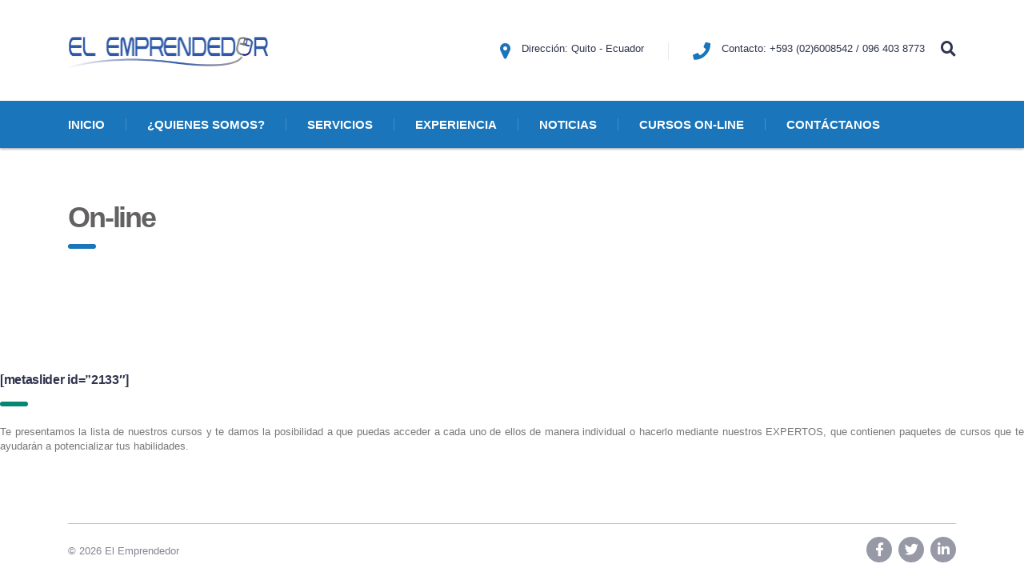

--- FILE ---
content_type: text/html; charset=UTF-8
request_url: https://elemprendedor.net/listado-cursos/page/2/
body_size: 11338
content:
<!DOCTYPE html>
<html lang="es" class="stm-site-preloader" class="no-js">
<head>
        <meta charset="UTF-8">
    <meta name="viewport" content="width=device-width, initial-scale=1">
    <link rel="profile" href="http://gmpg.org/xfn/11">
    <link rel="pingback" href="https://elemprendedor.net/xmlrpc.php">
    <title>On-line &#8211; Página 2 &#8211; EL EMPRENDEDOR</title>
<meta name='robots' content='max-image-preview:large' />
<link rel='dns-prefetch' href='//fonts.googleapis.com' />
<link rel="alternate" type="application/rss+xml" title="EL EMPRENDEDOR &raquo; Feed" href="https://elemprendedor.net/feed/" />
<link rel="alternate" type="application/rss+xml" title="EL EMPRENDEDOR &raquo; Feed de los comentarios" href="https://elemprendedor.net/comments/feed/" />
<script type="text/javascript">
window._wpemojiSettings = {"baseUrl":"https:\/\/s.w.org\/images\/core\/emoji\/14.0.0\/72x72\/","ext":".png","svgUrl":"https:\/\/s.w.org\/images\/core\/emoji\/14.0.0\/svg\/","svgExt":".svg","source":{"concatemoji":"https:\/\/elemprendedor.net\/wp-includes\/js\/wp-emoji-release.min.js?ver=6.3.7"}};
/*! This file is auto-generated */
!function(i,n){var o,s,e;function c(e){try{var t={supportTests:e,timestamp:(new Date).valueOf()};sessionStorage.setItem(o,JSON.stringify(t))}catch(e){}}function p(e,t,n){e.clearRect(0,0,e.canvas.width,e.canvas.height),e.fillText(t,0,0);var t=new Uint32Array(e.getImageData(0,0,e.canvas.width,e.canvas.height).data),r=(e.clearRect(0,0,e.canvas.width,e.canvas.height),e.fillText(n,0,0),new Uint32Array(e.getImageData(0,0,e.canvas.width,e.canvas.height).data));return t.every(function(e,t){return e===r[t]})}function u(e,t,n){switch(t){case"flag":return n(e,"\ud83c\udff3\ufe0f\u200d\u26a7\ufe0f","\ud83c\udff3\ufe0f\u200b\u26a7\ufe0f")?!1:!n(e,"\ud83c\uddfa\ud83c\uddf3","\ud83c\uddfa\u200b\ud83c\uddf3")&&!n(e,"\ud83c\udff4\udb40\udc67\udb40\udc62\udb40\udc65\udb40\udc6e\udb40\udc67\udb40\udc7f","\ud83c\udff4\u200b\udb40\udc67\u200b\udb40\udc62\u200b\udb40\udc65\u200b\udb40\udc6e\u200b\udb40\udc67\u200b\udb40\udc7f");case"emoji":return!n(e,"\ud83e\udef1\ud83c\udffb\u200d\ud83e\udef2\ud83c\udfff","\ud83e\udef1\ud83c\udffb\u200b\ud83e\udef2\ud83c\udfff")}return!1}function f(e,t,n){var r="undefined"!=typeof WorkerGlobalScope&&self instanceof WorkerGlobalScope?new OffscreenCanvas(300,150):i.createElement("canvas"),a=r.getContext("2d",{willReadFrequently:!0}),o=(a.textBaseline="top",a.font="600 32px Arial",{});return e.forEach(function(e){o[e]=t(a,e,n)}),o}function t(e){var t=i.createElement("script");t.src=e,t.defer=!0,i.head.appendChild(t)}"undefined"!=typeof Promise&&(o="wpEmojiSettingsSupports",s=["flag","emoji"],n.supports={everything:!0,everythingExceptFlag:!0},e=new Promise(function(e){i.addEventListener("DOMContentLoaded",e,{once:!0})}),new Promise(function(t){var n=function(){try{var e=JSON.parse(sessionStorage.getItem(o));if("object"==typeof e&&"number"==typeof e.timestamp&&(new Date).valueOf()<e.timestamp+604800&&"object"==typeof e.supportTests)return e.supportTests}catch(e){}return null}();if(!n){if("undefined"!=typeof Worker&&"undefined"!=typeof OffscreenCanvas&&"undefined"!=typeof URL&&URL.createObjectURL&&"undefined"!=typeof Blob)try{var e="postMessage("+f.toString()+"("+[JSON.stringify(s),u.toString(),p.toString()].join(",")+"));",r=new Blob([e],{type:"text/javascript"}),a=new Worker(URL.createObjectURL(r),{name:"wpTestEmojiSupports"});return void(a.onmessage=function(e){c(n=e.data),a.terminate(),t(n)})}catch(e){}c(n=f(s,u,p))}t(n)}).then(function(e){for(var t in e)n.supports[t]=e[t],n.supports.everything=n.supports.everything&&n.supports[t],"flag"!==t&&(n.supports.everythingExceptFlag=n.supports.everythingExceptFlag&&n.supports[t]);n.supports.everythingExceptFlag=n.supports.everythingExceptFlag&&!n.supports.flag,n.DOMReady=!1,n.readyCallback=function(){n.DOMReady=!0}}).then(function(){return e}).then(function(){var e;n.supports.everything||(n.readyCallback(),(e=n.source||{}).concatemoji?t(e.concatemoji):e.wpemoji&&e.twemoji&&(t(e.twemoji),t(e.wpemoji)))}))}((window,document),window._wpemojiSettings);
</script>
<style type="text/css">
img.wp-smiley,
img.emoji {
	display: inline !important;
	border: none !important;
	box-shadow: none !important;
	height: 1em !important;
	width: 1em !important;
	margin: 0 0.07em !important;
	vertical-align: -0.1em !important;
	background: none !important;
	padding: 0 !important;
}
</style>
	<link rel='stylesheet' id='hfe-widgets-style-css' href='https://elemprendedor.net/wp-content/plugins/header-footer-elementor/inc/widgets-css/frontend.css?ver=2.3.1' type='text/css' media='all' />
<link rel='stylesheet' id='wp-block-library-css' href='https://elemprendedor.net/wp-includes/css/dist/block-library/style.min.css?ver=6.3.7' type='text/css' media='all' />
<style id='classic-theme-styles-inline-css' type='text/css'>
/*! This file is auto-generated */
.wp-block-button__link{color:#fff;background-color:#32373c;border-radius:9999px;box-shadow:none;text-decoration:none;padding:calc(.667em + 2px) calc(1.333em + 2px);font-size:1.125em}.wp-block-file__button{background:#32373c;color:#fff;text-decoration:none}
</style>
<style id='global-styles-inline-css' type='text/css'>
body{--wp--preset--color--black: #000000;--wp--preset--color--cyan-bluish-gray: #abb8c3;--wp--preset--color--white: #ffffff;--wp--preset--color--pale-pink: #f78da7;--wp--preset--color--vivid-red: #cf2e2e;--wp--preset--color--luminous-vivid-orange: #ff6900;--wp--preset--color--luminous-vivid-amber: #fcb900;--wp--preset--color--light-green-cyan: #7bdcb5;--wp--preset--color--vivid-green-cyan: #00d084;--wp--preset--color--pale-cyan-blue: #8ed1fc;--wp--preset--color--vivid-cyan-blue: #0693e3;--wp--preset--color--vivid-purple: #9b51e0;--wp--preset--gradient--vivid-cyan-blue-to-vivid-purple: linear-gradient(135deg,rgba(6,147,227,1) 0%,rgb(155,81,224) 100%);--wp--preset--gradient--light-green-cyan-to-vivid-green-cyan: linear-gradient(135deg,rgb(122,220,180) 0%,rgb(0,208,130) 100%);--wp--preset--gradient--luminous-vivid-amber-to-luminous-vivid-orange: linear-gradient(135deg,rgba(252,185,0,1) 0%,rgba(255,105,0,1) 100%);--wp--preset--gradient--luminous-vivid-orange-to-vivid-red: linear-gradient(135deg,rgba(255,105,0,1) 0%,rgb(207,46,46) 100%);--wp--preset--gradient--very-light-gray-to-cyan-bluish-gray: linear-gradient(135deg,rgb(238,238,238) 0%,rgb(169,184,195) 100%);--wp--preset--gradient--cool-to-warm-spectrum: linear-gradient(135deg,rgb(74,234,220) 0%,rgb(151,120,209) 20%,rgb(207,42,186) 40%,rgb(238,44,130) 60%,rgb(251,105,98) 80%,rgb(254,248,76) 100%);--wp--preset--gradient--blush-light-purple: linear-gradient(135deg,rgb(255,206,236) 0%,rgb(152,150,240) 100%);--wp--preset--gradient--blush-bordeaux: linear-gradient(135deg,rgb(254,205,165) 0%,rgb(254,45,45) 50%,rgb(107,0,62) 100%);--wp--preset--gradient--luminous-dusk: linear-gradient(135deg,rgb(255,203,112) 0%,rgb(199,81,192) 50%,rgb(65,88,208) 100%);--wp--preset--gradient--pale-ocean: linear-gradient(135deg,rgb(255,245,203) 0%,rgb(182,227,212) 50%,rgb(51,167,181) 100%);--wp--preset--gradient--electric-grass: linear-gradient(135deg,rgb(202,248,128) 0%,rgb(113,206,126) 100%);--wp--preset--gradient--midnight: linear-gradient(135deg,rgb(2,3,129) 0%,rgb(40,116,252) 100%);--wp--preset--font-size--small: 13px;--wp--preset--font-size--medium: 20px;--wp--preset--font-size--large: 36px;--wp--preset--font-size--x-large: 42px;--wp--preset--spacing--20: 0.44rem;--wp--preset--spacing--30: 0.67rem;--wp--preset--spacing--40: 1rem;--wp--preset--spacing--50: 1.5rem;--wp--preset--spacing--60: 2.25rem;--wp--preset--spacing--70: 3.38rem;--wp--preset--spacing--80: 5.06rem;--wp--preset--shadow--natural: 6px 6px 9px rgba(0, 0, 0, 0.2);--wp--preset--shadow--deep: 12px 12px 50px rgba(0, 0, 0, 0.4);--wp--preset--shadow--sharp: 6px 6px 0px rgba(0, 0, 0, 0.2);--wp--preset--shadow--outlined: 6px 6px 0px -3px rgba(255, 255, 255, 1), 6px 6px rgba(0, 0, 0, 1);--wp--preset--shadow--crisp: 6px 6px 0px rgba(0, 0, 0, 1);}:where(.is-layout-flex){gap: 0.5em;}:where(.is-layout-grid){gap: 0.5em;}body .is-layout-flow > .alignleft{float: left;margin-inline-start: 0;margin-inline-end: 2em;}body .is-layout-flow > .alignright{float: right;margin-inline-start: 2em;margin-inline-end: 0;}body .is-layout-flow > .aligncenter{margin-left: auto !important;margin-right: auto !important;}body .is-layout-constrained > .alignleft{float: left;margin-inline-start: 0;margin-inline-end: 2em;}body .is-layout-constrained > .alignright{float: right;margin-inline-start: 2em;margin-inline-end: 0;}body .is-layout-constrained > .aligncenter{margin-left: auto !important;margin-right: auto !important;}body .is-layout-constrained > :where(:not(.alignleft):not(.alignright):not(.alignfull)){max-width: var(--wp--style--global--content-size);margin-left: auto !important;margin-right: auto !important;}body .is-layout-constrained > .alignwide{max-width: var(--wp--style--global--wide-size);}body .is-layout-flex{display: flex;}body .is-layout-flex{flex-wrap: wrap;align-items: center;}body .is-layout-flex > *{margin: 0;}body .is-layout-grid{display: grid;}body .is-layout-grid > *{margin: 0;}:where(.wp-block-columns.is-layout-flex){gap: 2em;}:where(.wp-block-columns.is-layout-grid){gap: 2em;}:where(.wp-block-post-template.is-layout-flex){gap: 1.25em;}:where(.wp-block-post-template.is-layout-grid){gap: 1.25em;}.has-black-color{color: var(--wp--preset--color--black) !important;}.has-cyan-bluish-gray-color{color: var(--wp--preset--color--cyan-bluish-gray) !important;}.has-white-color{color: var(--wp--preset--color--white) !important;}.has-pale-pink-color{color: var(--wp--preset--color--pale-pink) !important;}.has-vivid-red-color{color: var(--wp--preset--color--vivid-red) !important;}.has-luminous-vivid-orange-color{color: var(--wp--preset--color--luminous-vivid-orange) !important;}.has-luminous-vivid-amber-color{color: var(--wp--preset--color--luminous-vivid-amber) !important;}.has-light-green-cyan-color{color: var(--wp--preset--color--light-green-cyan) !important;}.has-vivid-green-cyan-color{color: var(--wp--preset--color--vivid-green-cyan) !important;}.has-pale-cyan-blue-color{color: var(--wp--preset--color--pale-cyan-blue) !important;}.has-vivid-cyan-blue-color{color: var(--wp--preset--color--vivid-cyan-blue) !important;}.has-vivid-purple-color{color: var(--wp--preset--color--vivid-purple) !important;}.has-black-background-color{background-color: var(--wp--preset--color--black) !important;}.has-cyan-bluish-gray-background-color{background-color: var(--wp--preset--color--cyan-bluish-gray) !important;}.has-white-background-color{background-color: var(--wp--preset--color--white) !important;}.has-pale-pink-background-color{background-color: var(--wp--preset--color--pale-pink) !important;}.has-vivid-red-background-color{background-color: var(--wp--preset--color--vivid-red) !important;}.has-luminous-vivid-orange-background-color{background-color: var(--wp--preset--color--luminous-vivid-orange) !important;}.has-luminous-vivid-amber-background-color{background-color: var(--wp--preset--color--luminous-vivid-amber) !important;}.has-light-green-cyan-background-color{background-color: var(--wp--preset--color--light-green-cyan) !important;}.has-vivid-green-cyan-background-color{background-color: var(--wp--preset--color--vivid-green-cyan) !important;}.has-pale-cyan-blue-background-color{background-color: var(--wp--preset--color--pale-cyan-blue) !important;}.has-vivid-cyan-blue-background-color{background-color: var(--wp--preset--color--vivid-cyan-blue) !important;}.has-vivid-purple-background-color{background-color: var(--wp--preset--color--vivid-purple) !important;}.has-black-border-color{border-color: var(--wp--preset--color--black) !important;}.has-cyan-bluish-gray-border-color{border-color: var(--wp--preset--color--cyan-bluish-gray) !important;}.has-white-border-color{border-color: var(--wp--preset--color--white) !important;}.has-pale-pink-border-color{border-color: var(--wp--preset--color--pale-pink) !important;}.has-vivid-red-border-color{border-color: var(--wp--preset--color--vivid-red) !important;}.has-luminous-vivid-orange-border-color{border-color: var(--wp--preset--color--luminous-vivid-orange) !important;}.has-luminous-vivid-amber-border-color{border-color: var(--wp--preset--color--luminous-vivid-amber) !important;}.has-light-green-cyan-border-color{border-color: var(--wp--preset--color--light-green-cyan) !important;}.has-vivid-green-cyan-border-color{border-color: var(--wp--preset--color--vivid-green-cyan) !important;}.has-pale-cyan-blue-border-color{border-color: var(--wp--preset--color--pale-cyan-blue) !important;}.has-vivid-cyan-blue-border-color{border-color: var(--wp--preset--color--vivid-cyan-blue) !important;}.has-vivid-purple-border-color{border-color: var(--wp--preset--color--vivid-purple) !important;}.has-vivid-cyan-blue-to-vivid-purple-gradient-background{background: var(--wp--preset--gradient--vivid-cyan-blue-to-vivid-purple) !important;}.has-light-green-cyan-to-vivid-green-cyan-gradient-background{background: var(--wp--preset--gradient--light-green-cyan-to-vivid-green-cyan) !important;}.has-luminous-vivid-amber-to-luminous-vivid-orange-gradient-background{background: var(--wp--preset--gradient--luminous-vivid-amber-to-luminous-vivid-orange) !important;}.has-luminous-vivid-orange-to-vivid-red-gradient-background{background: var(--wp--preset--gradient--luminous-vivid-orange-to-vivid-red) !important;}.has-very-light-gray-to-cyan-bluish-gray-gradient-background{background: var(--wp--preset--gradient--very-light-gray-to-cyan-bluish-gray) !important;}.has-cool-to-warm-spectrum-gradient-background{background: var(--wp--preset--gradient--cool-to-warm-spectrum) !important;}.has-blush-light-purple-gradient-background{background: var(--wp--preset--gradient--blush-light-purple) !important;}.has-blush-bordeaux-gradient-background{background: var(--wp--preset--gradient--blush-bordeaux) !important;}.has-luminous-dusk-gradient-background{background: var(--wp--preset--gradient--luminous-dusk) !important;}.has-pale-ocean-gradient-background{background: var(--wp--preset--gradient--pale-ocean) !important;}.has-electric-grass-gradient-background{background: var(--wp--preset--gradient--electric-grass) !important;}.has-midnight-gradient-background{background: var(--wp--preset--gradient--midnight) !important;}.has-small-font-size{font-size: var(--wp--preset--font-size--small) !important;}.has-medium-font-size{font-size: var(--wp--preset--font-size--medium) !important;}.has-large-font-size{font-size: var(--wp--preset--font-size--large) !important;}.has-x-large-font-size{font-size: var(--wp--preset--font-size--x-large) !important;}
.wp-block-navigation a:where(:not(.wp-element-button)){color: inherit;}
:where(.wp-block-post-template.is-layout-flex){gap: 1.25em;}:where(.wp-block-post-template.is-layout-grid){gap: 1.25em;}
:where(.wp-block-columns.is-layout-flex){gap: 2em;}:where(.wp-block-columns.is-layout-grid){gap: 2em;}
.wp-block-pullquote{font-size: 1.5em;line-height: 1.6;}
</style>
<link rel='stylesheet' id='contact-form-7-css' href='https://elemprendedor.net/wp-content/plugins/contact-form-7/includes/css/styles.css?ver=5.8.4' type='text/css' media='all' />
<link rel='stylesheet' id='stm-stm-css' href='http://elemprendedor.net/wp-content/uploads/stm_fonts/stm/stm.css?ver=1.0' type='text/css' media='all' />
<link rel='stylesheet' id='stm_zoom_main-css' href='https://elemprendedor.net/wp-content/plugins/eroom-zoom-meetings-webinar/assets/css/frontend/main.css?ver=1.4.29' type='text/css' media='all' />
<link rel='stylesheet' id='woocommerce-layout-css' href='https://elemprendedor.net/wp-content/plugins/woocommerce/assets/css/woocommerce-layout.css?ver=8.3.3' type='text/css' media='all' />
<link rel='stylesheet' id='woocommerce-smallscreen-css' href='https://elemprendedor.net/wp-content/plugins/woocommerce/assets/css/woocommerce-smallscreen.css?ver=8.3.3' type='text/css' media='only screen and (max-width: 768px)' />
<link rel='stylesheet' id='woocommerce-general-css' href='https://elemprendedor.net/wp-content/plugins/woocommerce/assets/css/woocommerce.css?ver=8.3.3' type='text/css' media='all' />
<style id='woocommerce-inline-inline-css' type='text/css'>
.woocommerce form .form-row .required { visibility: visible; }
</style>
<link rel='stylesheet' id='hfe-style-css' href='https://elemprendedor.net/wp-content/plugins/header-footer-elementor/assets/css/header-footer-elementor.css?ver=2.3.1' type='text/css' media='all' />
<link rel='stylesheet' id='elementor-icons-css' href='https://elemprendedor.net/wp-content/plugins/elementor/assets/lib/eicons/css/elementor-icons.min.css?ver=5.23.0' type='text/css' media='all' />
<link rel='stylesheet' id='elementor-frontend-css' href='https://elemprendedor.net/wp-content/plugins/elementor/assets/css/frontend-lite.min.css?ver=3.17.3' type='text/css' media='all' />
<link rel='stylesheet' id='swiper-css' href='https://elemprendedor.net/wp-content/plugins/elementor/assets/lib/swiper/v8/css/swiper.min.css?ver=8.4.5' type='text/css' media='all' />
<link rel='stylesheet' id='elementor-post-8552-css' href='https://elemprendedor.net/wp-content/uploads/elementor/css/post-8552.css?ver=1701473260' type='text/css' media='all' />
<link rel='stylesheet' id='elementor-global-css' href='https://elemprendedor.net/wp-content/uploads/elementor/css/global.css?ver=1701473260' type='text/css' media='all' />
<link rel='stylesheet' id='bootstrap-css' href='https://elemprendedor.net/wp-content/themes/consulting/assets/css/bootstrap.min.css?ver=1769998440' type='text/css' media='all' />
<link rel='stylesheet' id='consulting-style-css' href='https://elemprendedor.net/wp-content/themes/consulting/style.css?ver=1769998440' type='text/css' media='all' />
<link rel='stylesheet' id='consulting-layout-css' href='https://elemprendedor.net/wp-content/themes/consulting/assets/css/layouts/layout_4/main.css?ver=1769998440' type='text/css' media='all' />
<style id='consulting-layout-inline-css' type='text/css'>
.mtc, .mtc_h:hover{
					color: #30344d!important
				}.stc, .stc_h:hover{
					color: #038875!important
				}.ttc, .ttc_h:hover{
					color: #a5d4ce!important
				}.mbc, .mbc_h:hover, .stm-search .stm_widget_search button{
					background-color: #30344d!important
				}.sbc, .sbc_h:hover{
					background-color: #038875!important
				}.tbc, .tbc_h:hover{
					background-color: #a5d4ce!important
				}.mbdc, .mbdc_h:hover{
					border-color: #30344d!important
				}.sbdc, .sbdc_h:hover{
					border-color: #038875!important
				}.tbdc, .tbdc_h:hover{
					border-color: #a5d4ce!important
				} 
</style>
<link rel='stylesheet' id='child-style-css' href='https://elemprendedor.net/wp-content/themes/consulting-child/style.css?ver=1769998440' type='text/css' media='all' />
<link rel='stylesheet' id='vc_font_awesome_5_shims-css' href='https://elemprendedor.net/wp-content/plugins/js_composer/assets/lib/bower/font-awesome/css/v4-shims.min.css?ver=6.11.0' type='text/css' media='all' />
<style id='vc_font_awesome_5_shims-inline-css' type='text/css'>
body #wrapper .fa.fa-facebook{font-family:'Font Awesome 5 Brands' !important;}
</style>
<link rel='stylesheet' id='vc_font_awesome_5-css' href='https://elemprendedor.net/wp-content/plugins/js_composer/assets/lib/bower/font-awesome/css/all.min.css?ver=6.11.0' type='text/css' media='all' />
<style id='vc_font_awesome_5-inline-css' type='text/css'>
body #wrapper .fa.fa-map-marker{font-family:'FontAwesome' !important;} body .fa.fa-map-marker:before{content:"\f041"}
</style>
<link rel='stylesheet' id='font-awesome-css' href='https://elemprendedor.net/wp-content/themes/consulting/assets/css/font-awesome.min.css?ver=1769998440' type='text/css' media='all' />
<link rel='stylesheet' id='select2-css' href='https://elemprendedor.net/wp-content/themes/consulting/assets/css/select2.min.css?ver=1769998440' type='text/css' media='all' />
<link rel='stylesheet' id='header_builder-css' href='https://elemprendedor.net/wp-content/themes/consulting/assets/css/header_builder.css?ver=1769998440' type='text/css' media='all' />
<link rel='stylesheet' id='consulting-default-font-css' href='https://fonts.googleapis.com/css?family=Open+Sans%3A300%2C300italic%2Cregular%2Citalic%2C600%2C600italic%2C700%2C700italic%2C800%2C800italic%7CMontserrat%3A100%2C100italic%2C200%2C200italic%2C300%2C300italic%2Cregular%2Citalic%2C500%2C500italic%2C600%2C600italic%2C700%2C700italic%2C800%2C800italic%2C900%2C900italic&#038;ver=1769998440' type='text/css' media='all' />
<link rel='stylesheet' id='stm-skin-custom-generated-css' href='http://elemprendedor.net/wp-content/uploads/stm_uploads/skin-custom.css?ver=302391' type='text/css' media='all' />
<link rel='stylesheet' id='consulting-theme-options-css' href='http://elemprendedor.net/wp-content/uploads/stm_uploads/theme_options.css?ver=1769998440' type='text/css' media='all' />
<link rel='stylesheet' id='consulting-global-styles-css' href='https://elemprendedor.net/wp-content/themes/consulting/assets/css/layouts/global_styles/main.css?ver=1769998440' type='text/css' media='all' />
<style id='consulting-global-styles-inline-css' type='text/css'>
	
		.elementor-widget-video .eicon-play {
			border-color: #ffffff;
			background-color: #ffffff;
		}
		.elementor-widget-wp-widget-nav_menu ul li,
		.elementor-widget-wp-widget-nav_menu ul li a {
			color: #1b75ba;
		}
		.elementor-widget-wp-widget-nav_menu ul li.current-cat:hover > a,
		.elementor-widget-wp-widget-nav_menu ul li.current-cat > a,
		.elementor-widget-wp-widget-nav_menu ul li.current-menu-item:hover > a,
		.elementor-widget-wp-widget-nav_menu ul li.current-menu-item > a,
		.elementor-widget-wp-widget-nav_menu ul li.current_page_item:hover > a,
		.elementor-widget-wp-widget-nav_menu ul li.current_page_item > a,
		.elementor-widget-wp-widget-nav_menu ul li:hover > a {
			border-left-color: #9096a0;
		}
		div.elementor-widget-button a.elementor-button,
		div.elementor-widget-button .elementor-button {
			background-color: #1b75ba;
		}
		div.elementor-widget-button a.elementor-button:hover,
		div.elementor-widget-button .elementor-button:hover {
			background-color: #ffffff;
			color: #1b75ba;
		}
		.elementor-default .elementor-text-editor ul:not(.elementor-editor-element-settings) li:before,
		.elementor-default .elementor-widget-text-editor ul:not(.elementor-editor-element-settings) li:before {
			color: #9096a0;
		}
		.consulting_elementor_wrapper .elementor-tabs .elementor-tabs-content-wrapper .elementor-tab-mobile-title,
		.consulting_elementor_wrapper .elementor-tabs .elementor-tabs-wrapper .elementor-tab-title {
			background-color: #ffffff;
		}
		.consulting_elementor_wrapper .elementor-tabs .elementor-tabs-content-wrapper .elementor-tab-mobile-title,
		.consulting_elementor_wrapper .elementor-tabs .elementor-tabs-wrapper .elementor-tab-title a {
			color: #1b75ba;
		}
		.consulting_elementor_wrapper .elementor-tabs .elementor-tabs-content-wrapper .elementor-tab-mobile-title.elementor-active,
		.consulting_elementor_wrapper .elementor-tabs .elementor-tabs-wrapper .elementor-tab-title.elementor-active {
			background-color: #1b75ba;
		}
		.consulting_elementor_wrapper .elementor-tabs .elementor-tabs-content-wrapper .elementor-tab-mobile-title.elementor-active,
		.consulting_elementor_wrapper .elementor-tabs .elementor-tabs-wrapper .elementor-tab-title.elementor-active a {
			color: #ffffff;
		}
		.radial-progress .circle .mask .fill {
			background-color: #ffffff;
		}
	

	
	:root {
	--con_base_color: #1b75ba;
	--con_secondary_color: #9096a0;
	--con_third_color: #ffffff;
	--con_primary_font_family: Open Sans;
	--con_secondary_font_family: Montserrat;
	}
	
	:root {
	--con_top_bar_shadow_params: 0px 0px 0px 0px;--con_header_nav_background_color: #1b75ba;--con_header_nav_shadow: #9096a0;--con_header_button_border_radius: 50px 50px 50px 50px;--con_header_button_text_transform: uppercase;--con_header_button_font_size: 14px;--con_header_button_mobile_text_transform: uppercase;--con_header_contact_info_link_color: #9096a0;--con_header_nav_menu_link_text_transform: normal;--con_header_nav_menu_link_color_active: rgba(80,79,79,1);--con_header_nav_menu_link_color_hover: #9096a0;--con_header_nav_menu_level_1_bg: #1b75ba;--con_header_nav_menu_level_1_link_text_transform: normal;--con_header_nav_menu_level_1_link_color: #ffffff;--con_header_nav_menu_level_2_link_text_transform: normal;--con_header_mega_menu_title_transform: normal;--con_header_mega_menu_link_text_transform: normal;	}
	
	:root {
	--con_title_box_bg_attachment: scroll;--con_title_box_bg_repeat: no-repeat;--con_title_box_title_color: rgba(99,97,97,1);--con_title_box_title_line_color: rgba(27,117,186,1);	}
	
</style>
<link rel='stylesheet' id='stm_megamenu-css' href='https://elemprendedor.net/wp-content/themes/consulting/inc/megamenu/assets/css/megamenu.css?ver=6.3.7' type='text/css' media='all' />
<style id='akismet-widget-style-inline-css' type='text/css'>

			.a-stats {
				--akismet-color-mid-green: #357b49;
				--akismet-color-white: #fff;
				--akismet-color-light-grey: #f6f7f7;

				max-width: 350px;
				width: auto;
			}

			.a-stats * {
				all: unset;
				box-sizing: border-box;
			}

			.a-stats strong {
				font-weight: 600;
			}

			.a-stats a.a-stats__link,
			.a-stats a.a-stats__link:visited,
			.a-stats a.a-stats__link:active {
				background: var(--akismet-color-mid-green);
				border: none;
				box-shadow: none;
				border-radius: 8px;
				color: var(--akismet-color-white);
				cursor: pointer;
				display: block;
				font-family: -apple-system, BlinkMacSystemFont, 'Segoe UI', 'Roboto', 'Oxygen-Sans', 'Ubuntu', 'Cantarell', 'Helvetica Neue', sans-serif;
				font-weight: 500;
				padding: 12px;
				text-align: center;
				text-decoration: none;
				transition: all 0.2s ease;
			}

			/* Extra specificity to deal with TwentyTwentyOne focus style */
			.widget .a-stats a.a-stats__link:focus {
				background: var(--akismet-color-mid-green);
				color: var(--akismet-color-white);
				text-decoration: none;
			}

			.a-stats a.a-stats__link:hover {
				filter: brightness(110%);
				box-shadow: 0 4px 12px rgba(0, 0, 0, 0.06), 0 0 2px rgba(0, 0, 0, 0.16);
			}

			.a-stats .count {
				color: var(--akismet-color-white);
				display: block;
				font-size: 1.5em;
				line-height: 1.4;
				padding: 0 13px;
				white-space: nowrap;
			}
		
</style>
<link rel='stylesheet' id='hfe-elementor-icons-css' href='https://elemprendedor.net/wp-content/plugins/elementor/assets/lib/eicons/css/elementor-icons.min.css?ver=5.34.0' type='text/css' media='all' />
<link rel='stylesheet' id='hfe-icons-list-css' href='https://elemprendedor.net/wp-content/plugins/elementor/assets/css/widget-icon-list.min.css?ver=3.24.3' type='text/css' media='all' />
<link rel='stylesheet' id='hfe-social-icons-css' href='https://elemprendedor.net/wp-content/plugins/elementor/assets/css/widget-social-icons.min.css?ver=3.24.0' type='text/css' media='all' />
<link rel='stylesheet' id='hfe-social-share-icons-brands-css' href='https://elemprendedor.net/wp-content/plugins/elementor/assets/lib/font-awesome/css/brands.css?ver=5.15.3' type='text/css' media='all' />
<link rel='stylesheet' id='hfe-social-share-icons-fontawesome-css' href='https://elemprendedor.net/wp-content/plugins/elementor/assets/lib/font-awesome/css/fontawesome.css?ver=5.15.3' type='text/css' media='all' />
<link rel='stylesheet' id='hfe-nav-menu-icons-css' href='https://elemprendedor.net/wp-content/plugins/elementor/assets/lib/font-awesome/css/solid.css?ver=5.15.3' type='text/css' media='all' />
<link rel='stylesheet' id='google-fonts-1-css' href='https://fonts.googleapis.com/css?family=Roboto%3A100%2C100italic%2C200%2C200italic%2C300%2C300italic%2C400%2C400italic%2C500%2C500italic%2C600%2C600italic%2C700%2C700italic%2C800%2C800italic%2C900%2C900italic%7CRoboto+Slab%3A100%2C100italic%2C200%2C200italic%2C300%2C300italic%2C400%2C400italic%2C500%2C500italic%2C600%2C600italic%2C700%2C700italic%2C800%2C800italic%2C900%2C900italic&#038;display=auto&#038;ver=6.3.7' type='text/css' media='all' />
<link rel="preconnect" href="https://fonts.gstatic.com/" crossorigin><script type='text/javascript' src='https://elemprendedor.net/wp-includes/js/jquery/jquery.min.js?ver=3.7.0' id='jquery-core-js'></script>
<script type='text/javascript' src='https://elemprendedor.net/wp-includes/js/jquery/jquery-migrate.min.js?ver=3.4.1' id='jquery-migrate-js'></script>
<script id="jquery-js-after" type="text/javascript">
!function($){"use strict";$(document).ready(function(){$(this).scrollTop()>100&&$(".hfe-scroll-to-top-wrap").removeClass("hfe-scroll-to-top-hide"),$(window).scroll(function(){$(this).scrollTop()<100?$(".hfe-scroll-to-top-wrap").fadeOut(300):$(".hfe-scroll-to-top-wrap").fadeIn(300)}),$(".hfe-scroll-to-top-wrap").on("click",function(){$("html, body").animate({scrollTop:0},300);return!1})})}(jQuery);
</script>
<script type='text/javascript' src='https://elemprendedor.net/wp-content/plugins/woocommerce/assets/js/jquery-blockui/jquery.blockUI.min.js?ver=2.7.0-wc.8.3.3' id='jquery-blockui-js' data-wp-strategy='defer'></script>
<script type='text/javascript' id='wc-add-to-cart-js-extra'>
/* <![CDATA[ */
var wc_add_to_cart_params = {"ajax_url":"\/wp-admin\/admin-ajax.php","wc_ajax_url":"\/?wc-ajax=%%endpoint%%","i18n_view_cart":"Ver carrito","cart_url":"https:\/\/elemprendedor.net\/shop\/cart\/","is_cart":"","cart_redirect_after_add":"no"};
/* ]]> */
</script>
<script type='text/javascript' src='https://elemprendedor.net/wp-content/plugins/woocommerce/assets/js/frontend/add-to-cart.min.js?ver=8.3.3' id='wc-add-to-cart-js' data-wp-strategy='defer'></script>
<script type='text/javascript' src='https://elemprendedor.net/wp-content/plugins/woocommerce/assets/js/js-cookie/js.cookie.min.js?ver=2.1.4-wc.8.3.3' id='js-cookie-js' defer data-wp-strategy='defer'></script>
<script type='text/javascript' id='woocommerce-js-extra'>
/* <![CDATA[ */
var woocommerce_params = {"ajax_url":"\/wp-admin\/admin-ajax.php","wc_ajax_url":"\/?wc-ajax=%%endpoint%%"};
/* ]]> */
</script>
<script type='text/javascript' src='https://elemprendedor.net/wp-content/plugins/woocommerce/assets/js/frontend/woocommerce.min.js?ver=8.3.3' id='woocommerce-js' defer data-wp-strategy='defer'></script>
<script type='text/javascript' src='https://elemprendedor.net/wp-content/plugins/js_composer/assets/js/vendors/woocommerce-add-to-cart.js?ver=6.11.0' id='vc_woocommerce-add-to-cart-js-js'></script>
<script type='text/javascript' src='https://elemprendedor.net/wp-content/themes/consulting/inc/megamenu/assets/js/megamenu.js?ver=6.3.7' id='stm_megamenu-js'></script>
<link rel="https://api.w.org/" href="https://elemprendedor.net/wp-json/" /><link rel="alternate" type="application/json" href="https://elemprendedor.net/wp-json/wp/v2/pages/1747" /><link rel="EditURI" type="application/rsd+xml" title="RSD" href="https://elemprendedor.net/xmlrpc.php?rsd" />
<meta name="generator" content="WordPress 6.3.7" />
<meta name="generator" content="WooCommerce 8.3.3" />
<link rel="canonical" href="https://elemprendedor.net/listado-cursos/" />
<link rel='shortlink' href='https://elemprendedor.net/?p=1747' />
<link rel="alternate" type="application/json+oembed" href="https://elemprendedor.net/wp-json/oembed/1.0/embed?url=https%3A%2F%2Felemprendedor.net%2Flistado-cursos%2F" />
<link rel="alternate" type="text/xml+oembed" href="https://elemprendedor.net/wp-json/oembed/1.0/embed?url=https%3A%2F%2Felemprendedor.net%2Flistado-cursos%2F&#038;format=xml" />
		<script>
			var daysStr = "Días";
			var hoursStr = "Horas";
			var minutesStr = "Minutos";
			var secondsStr = "Segundos";
		</script>
			<script type="text/javascript">
		var stm_wpcfto_ajaxurl = 'https://elemprendedor.net/wp-admin/admin-ajax.php';
	</script>

	<style>
		.vue_is_disabled {
			display: none;
		}
	</style>
		<script>
		var stm_wpcfto_nonces = {"wpcfto_save_settings":"0ea0696664","get_image_url":"2c5d1706f5","wpcfto_upload_file":"df1e3ad6d8","wpcfto_search_posts":"e2717ada7d","wpcfto_regenerate_fonts":"93c284f4cb","wpcfto_create_term":"b745b9fa61"};
	</script>
			<script type="text/javascript">
			var ajaxurl = 'https://elemprendedor.net/wp-admin/admin-ajax.php';
			var stm_ajax_load_events = 'f9c7d56daf';
			var stm_ajax_load_portfolio = 'fdee1fcd4e';
			var stm_ajax_add_event_member_sc = '4182394c8e';
			var stm_custom_register = '29bf9c1f4e';
			var stm_get_prices = 'f38a7af6fa';
			var stm_get_history = '049d5fa025';
			var stm_ajax_add_review = '78b7927e26';
			var stm_ajax_add_pear_hb = '429e1f3308';
		</script>
			<noscript><style>.woocommerce-product-gallery{ opacity: 1 !important; }</style></noscript>
	<meta name="generator" content="Elementor 3.17.3; features: e_dom_optimization, e_optimized_assets_loading, e_optimized_css_loading, additional_custom_breakpoints; settings: css_print_method-external, google_font-enabled, font_display-auto">
<meta name="generator" content="Powered by WPBakery Page Builder - drag and drop page builder for WordPress."/>
<meta name="generator" content="Powered by Slider Revolution 6.6.12 - responsive, Mobile-Friendly Slider Plugin for WordPress with comfortable drag and drop interface." />
<link rel="icon" href="https://elemprendedor.net/wp-content/uploads/2023/06/favicon.ico" sizes="32x32" />
<link rel="icon" href="https://elemprendedor.net/wp-content/uploads/2023/06/favicon.ico" sizes="192x192" />
<link rel="apple-touch-icon" href="https://elemprendedor.net/wp-content/uploads/2023/06/favicon.ico" />
<meta name="msapplication-TileImage" content="https://elemprendedor.net/wp-content/uploads/2023/06/favicon.ico" />
<script>function setREVStartSize(e){
			//window.requestAnimationFrame(function() {
				window.RSIW = window.RSIW===undefined ? window.innerWidth : window.RSIW;
				window.RSIH = window.RSIH===undefined ? window.innerHeight : window.RSIH;
				try {
					var pw = document.getElementById(e.c).parentNode.offsetWidth,
						newh;
					pw = pw===0 || isNaN(pw) || (e.l=="fullwidth" || e.layout=="fullwidth") ? window.RSIW : pw;
					e.tabw = e.tabw===undefined ? 0 : parseInt(e.tabw);
					e.thumbw = e.thumbw===undefined ? 0 : parseInt(e.thumbw);
					e.tabh = e.tabh===undefined ? 0 : parseInt(e.tabh);
					e.thumbh = e.thumbh===undefined ? 0 : parseInt(e.thumbh);
					e.tabhide = e.tabhide===undefined ? 0 : parseInt(e.tabhide);
					e.thumbhide = e.thumbhide===undefined ? 0 : parseInt(e.thumbhide);
					e.mh = e.mh===undefined || e.mh=="" || e.mh==="auto" ? 0 : parseInt(e.mh,0);
					if(e.layout==="fullscreen" || e.l==="fullscreen")
						newh = Math.max(e.mh,window.RSIH);
					else{
						e.gw = Array.isArray(e.gw) ? e.gw : [e.gw];
						for (var i in e.rl) if (e.gw[i]===undefined || e.gw[i]===0) e.gw[i] = e.gw[i-1];
						e.gh = e.el===undefined || e.el==="" || (Array.isArray(e.el) && e.el.length==0)? e.gh : e.el;
						e.gh = Array.isArray(e.gh) ? e.gh : [e.gh];
						for (var i in e.rl) if (e.gh[i]===undefined || e.gh[i]===0) e.gh[i] = e.gh[i-1];
											
						var nl = new Array(e.rl.length),
							ix = 0,
							sl;
						e.tabw = e.tabhide>=pw ? 0 : e.tabw;
						e.thumbw = e.thumbhide>=pw ? 0 : e.thumbw;
						e.tabh = e.tabhide>=pw ? 0 : e.tabh;
						e.thumbh = e.thumbhide>=pw ? 0 : e.thumbh;
						for (var i in e.rl) nl[i] = e.rl[i]<window.RSIW ? 0 : e.rl[i];
						sl = nl[0];
						for (var i in nl) if (sl>nl[i] && nl[i]>0) { sl = nl[i]; ix=i;}
						var m = pw>(e.gw[ix]+e.tabw+e.thumbw) ? 1 : (pw-(e.tabw+e.thumbw)) / (e.gw[ix]);
						newh =  (e.gh[ix] * m) + (e.tabh + e.thumbh);
					}
					var el = document.getElementById(e.c);
					if (el!==null && el) el.style.height = newh+"px";
					el = document.getElementById(e.c+"_wrapper");
					if (el!==null && el) {
						el.style.height = newh+"px";
						el.style.display = "block";
					}
				} catch(e){
					console.log("Failure at Presize of Slider:" + e)
				}
			//});
		  };</script>
<noscript><style> .wpb_animate_when_almost_visible { opacity: 1; }</style></noscript>    </head>
<body class="paged page-template-default page page-id-1747 paged-2 page-paged-2 theme-consulting woocommerce-no-js ehf-template-consulting ehf-stylesheet-consulting-child site_layout_4  sticky_menu default_header_builder header_style_12 mobile_grid_landscape vc_sidebar_page eroom-enabled wpb-js-composer js-comp-ver-6.11.0 vc_responsive elementor-default elementor-kit-8552 elementor-page elementor-page-1747">


    <div id="wrapper">

        <div id="fullpage" class="content_wrapper">
	<div id="menu_toggle_button" style="display: none;">
		<button>&nbsp;</button>
	</div>
    <header id="header">
        
<div class="header-box
			hide_wpml_on_mobile
			">
	<div class="container">
		<div class="logo-box">
			<div class="logo logo-desktop">
															<a href="https://elemprendedor.net/" style="margin: 0px 0px 0px 0px;">
							<img src="https://elemprendedor.net/wp-content/uploads/2023/05/optimized_EMPRENDEDOR_PNG.png" style="width: 250px; height: px;" alt="EL EMPRENDEDOR" />
						</a>
												</div>
			<div class="logo logo-mobile">
									<a href="https://elemprendedor.net/" style="margin: 0px 0px 0px 0px;">
						<img src="https://elemprendedor.net/wp-content/uploads/2023/05/optimized_EMPRENDEDOR_PNG.png" style="width: 250px; height: px;" alt="EL EMPRENDEDOR" />
					</a>
							</div>
			<div class="menu-toggle">
				<button>&nbsp;</button>
			</div>
		</div>

					<div class="contact-info-box
			">
									<div class="contact-info">
						<div class="icon"><i class="fa fa-map-marker" style="color:#1b75ba;font-size:22px"></i></div>
						<div class="text">Dirección:
Quito - Ecuador</div>
					</div>
																	<div class="contact-info">
						<div class="icon"><i class="fa fa-phone" style="color:#1b75ba;font-size:22px"></i></div>
						<div class="text">Contacto: 
+593 (02)6008542 / 096 403 8773</div>
					</div>
							</div>
		
		
		
					<div class="header_search header_search_in_popup
								hide_on_mobile
							">
				<i class="fa fa-search search-icon">&nbsp;</i>
				<form method="get" class="search-form" action="https://elemprendedor.net/">
	<input type="search" class="form-control" placeholder="Search..." value="" name="s" />
	<button type="submit"><i class="fa fa-search"></i></button>
</form>			</div>
		
		
		<div class="nav-box">
			<ul id="menu-main-menu" class="main_menu_nav"><li id="menu-item-8787" class="menu-item menu-item-type-post_type menu-item-object-page menu-item-home menu-item-8787"><a href="https://elemprendedor.net/">Inicio</a></li>
<li id="menu-item-9559" class="menu-item menu-item-type-custom menu-item-object-custom menu-item-has-children menu-item-9559"><a>¿Quienes somos?</a>
<ul class="sub-menu">
	<li id="menu-item-8845" class="menu-item menu-item-type-post_type menu-item-object-page menu-item-8845 stm_col_width_default stm_mega_cols_inside_default"><a href="https://elemprendedor.net/about-layout-3/">Acerca de nosotros</a></li>
	<li id="menu-item-8844" class="menu-item menu-item-type-post_type menu-item-object-page menu-item-8844 stm_col_width_default stm_mega_cols_inside_default"><a href="https://elemprendedor.net/about-layout-2/">Nuestra visión</a></li>
	<li id="menu-item-8803" class="menu-item menu-item-type-post_type menu-item-object-page menu-item-8803 stm_col_width_default stm_mega_cols_inside_default"><a href="https://elemprendedor.net/company-overview/our-team-list/">Nuestro equipo</a></li>
</ul>
</li>
<li id="menu-item-9563" class="menu-item menu-item-type-custom menu-item-object-custom menu-item-has-children menu-item-9563"><a>Servicios</a>
<ul class="sub-menu">
	<li id="menu-item-9424" class="menu-item menu-item-type-taxonomy menu-item-object-stm_service_category menu-item-9424"><a href="https://elemprendedor.net/stm_service_category/gestion-estrategica/">Gestión estratégica</a></li>
	<li id="menu-item-9423" class="menu-item menu-item-type-taxonomy menu-item-object-stm_service_category menu-item-9423"><a href="https://elemprendedor.net/stm_service_category/productividad/">Productividad</a></li>
	<li id="menu-item-9425" class="menu-item menu-item-type-taxonomy menu-item-object-stm_service_category menu-item-9425"><a href="https://elemprendedor.net/stm_service_category/innovacion-en-la-formacion/">Innovación en la formación</a></li>
	<li id="menu-item-9422" class="menu-item menu-item-type-taxonomy menu-item-object-stm_service_category menu-item-9422"><a href="https://elemprendedor.net/stm_service_category/gestion-del-th/">Gestión del talento humano</a></li>
	<li id="menu-item-9426" class="menu-item menu-item-type-taxonomy menu-item-object-stm_service_category menu-item-9426"><a href="https://elemprendedor.net/stm_service_category/investigacion-de-mercado/">Investigación de mercado</a></li>
	<li id="menu-item-8871" class="menu-item menu-item-type-post_type menu-item-object-page menu-item-8871 stm_col_width_default stm_mega_cols_inside_default"><a href="https://elemprendedor.net/services-grid-3/">Portafolio de servicios</a></li>
</ul>
</li>
<li id="menu-item-9567" class="menu-item menu-item-type-custom menu-item-object-custom menu-item-has-children menu-item-9567"><a>Experiencia</a>
<ul class="sub-menu">
	<li id="menu-item-8867" class="menu-item menu-item-type-post_type menu-item-object-page menu-item-8867 stm_col_width_default stm_mega_cols_inside_default"><a href="https://elemprendedor.net/portfolio-2/">Proyectos ejecutados</a></li>
	<li id="menu-item-8793" class="menu-item menu-item-type-post_type menu-item-object-page menu-item-8793 stm_col_width_default stm_mega_cols_inside_default"><a href="https://elemprendedor.net/testimonials-page/"><i class="stm_megaicon fa fa-arrow-circle-right"></i>Testimonios</a></li>
	<li id="menu-item-8858" class="menu-item menu-item-type-post_type menu-item-object-page menu-item-8858 stm_col_width_default stm_mega_cols_inside_default"><a href="https://elemprendedor.net/cases-list/">Casos de éxito</a></li>
</ul>
</li>
<li id="menu-item-8769" class="menu-item menu-item-type-custom menu-item-object-custom menu-item-has-children menu-item-8769"><a>Noticias</a>
<ul class="sub-menu">
	<li id="menu-item-8770" class="menu-item menu-item-type-custom menu-item-object-custom menu-item-8770 stm_col_width_default stm_mega_cols_inside_default"><a href="/blog/">Organizaciones efectivas</a></li>
	<li id="menu-item-8879" class="menu-item menu-item-type-post_type menu-item-object-page menu-item-8879 stm_col_width_default stm_mega_cols_inside_default"><a href="https://elemprendedor.net/webinars/"><i class="stm_megaicon fa fa-arrow-circle-right"></i>Webinars</a></li>
	<li id="menu-item-9569" class="menu-item menu-item-type-custom menu-item-object-custom menu-item-has-children menu-item-9569"><a>Trabaja con nosotros</a>
	<ul class="sub-menu">
		<li id="menu-item-8827" class="menu-item menu-item-type-post_type menu-item-object-stm_careers menu-item-8827 stm_mega_second_col_width_default"><a href="https://elemprendedor.net/careers_archive/deputy-principal-construction-manager-2/">Asesor comercial freelance</a></li>
	</ul>
</li>
</ul>
</li>
<li id="menu-item-10167" class="menu-item menu-item-type-custom menu-item-object-custom menu-item-has-children menu-item-10167"><a>CURSOS ON-LINE</a>
<ul class="sub-menu">
	<li id="menu-item-10168" class="menu-item menu-item-type-custom menu-item-object-custom menu-item-10168"><a href="https://elemprendedor.net/elearning/">Taltura</a></li>
</ul>
</li>
<li id="menu-item-8782" class="menu-item menu-item-type-post_type menu-item-object-page menu-item-8782"><a href="https://elemprendedor.net/contactos/">Contáctanos</a></li>
</ul>
		</div>
	</div>
</div>
    </header>
    <div id="main" >
        	<div class="page_title">
		<div class="container">
													<h1 class="h2">
						On-line					</h1>
							</div>
	</div>
	        <div class="">

	<div class="content-area">

		
<article id="post-1747" class="consulting_elementor_wrapper post-1747 page type-page status-publish hentry">

	<div class="entry-content">
					<div class="text_block consulting_elementor_wrapper clearfix">
				<h6>[metaslider id=&#8221;2133&#8243;]</h6>
<p style="text-align: justify;">Te presentamos la lista de nuestros cursos y te damos la posibilidad a que puedas acceder a cada uno de ellos de manera individual o hacerlo mediante nuestros EXPERTOS, que contienen paquetes de cursos que te ayudarán a potencializar tus habilidades.</p>
			</div>
					</div>
	
</article>

	</div>

            </div> <!--.container-->
        </div> <!--#main-->
    </div> <!--.content_wrapper-->
                
            <footer id="footer" class="footer style_1">
                
            
                                    <div class="copyright_row">
                        <div class="container">
                            <div class="copyright_row_wr">
                                                                                                            <div class="socials">
                                            <ul>
                                                                                                    <li>
                                                        <a href="https://www.facebook.com/elemprendedor.net" target="_blank"
                                                           class="social-facebook">
                                                            <i class="fa fa-facebook"></i>
                                                        </a>
                                                    </li>
                                                                                                    <li>
                                                        <a href="https://twitter.com/elemprendedor_1" target="_blank"
                                                           class="social-twitter">
                                                            <i class="fa fa-twitter"></i>
                                                        </a>
                                                    </li>
                                                                                                    <li>
                                                        <a href="https://www.linkedin.com/company/el-emprendedor" target="_blank"
                                                           class="social-linkedin">
                                                            <i class="fa fa-linkedin"></i>
                                                        </a>
                                                    </li>
                                                                                            </ul>
                                        </div>
                                                                                                                                        <div class="copyright">
                                                                                    © 2026 El Emprendedor                                                                            </div>
                                                            </div>
                        </div>
                    </div>
                            </footer>
                </div> <!--#wrapper-->

		<script>
			window.RS_MODULES = window.RS_MODULES || {};
			window.RS_MODULES.modules = window.RS_MODULES.modules || {};
			window.RS_MODULES.waiting = window.RS_MODULES.waiting || [];
			window.RS_MODULES.defered = true;
			window.RS_MODULES.moduleWaiting = window.RS_MODULES.moduleWaiting || {};
			window.RS_MODULES.type = 'compiled';
		</script>
			<script type="text/javascript">
		(function () {
			var c = document.body.className;
			c = c.replace(/woocommerce-no-js/, 'woocommerce-js');
			document.body.className = c;
		})();
	</script>
	<link rel='stylesheet' id='rs-plugin-settings-css' href='https://elemprendedor.net/wp-content/plugins/revslider/public/assets/css/rs6.css?ver=6.6.12' type='text/css' media='all' />
<style id='rs-plugin-settings-inline-css' type='text/css'>
#rs-demo-id {}
</style>
<script type='text/javascript' src='https://elemprendedor.net/wp-content/plugins/contact-form-7/includes/swv/js/index.js?ver=5.8.4' id='swv-js'></script>
<script type='text/javascript' id='contact-form-7-js-extra'>
/* <![CDATA[ */
var wpcf7 = {"api":{"root":"https:\/\/elemprendedor.net\/wp-json\/","namespace":"contact-form-7\/v1"}};
/* ]]> */
</script>
<script type='text/javascript' src='https://elemprendedor.net/wp-content/plugins/contact-form-7/includes/js/index.js?ver=5.8.4' id='contact-form-7-js'></script>
<script type='text/javascript' src='https://elemprendedor.net/wp-content/plugins/eroom-zoom-meetings-webinar/assets/js/frontend/jquery.countdown.js?ver=1.4.29' id='stm_jquery.countdown-js'></script>
<script type='text/javascript' src='https://elemprendedor.net/wp-content/plugins/eroom-zoom-meetings-webinar/assets/js/frontend/main.js?ver=1.4.29' id='stm_zoom_main-js'></script>
<script type='text/javascript' src='https://elemprendedor.net/wp-content/plugins/revslider/public/assets/js/rbtools.min.js?ver=6.6.12' defer async id='tp-tools-js'></script>
<script type='text/javascript' src='https://elemprendedor.net/wp-content/plugins/revslider/public/assets/js/rs6.min.js?ver=6.6.12' defer async id='revmin-js'></script>
<script type='text/javascript' src='https://elemprendedor.net/wp-content/themes/consulting/assets/js/bootstrap.min.js?ver=1769998440' id='bootstrap-js'></script>
<script type='text/javascript' src='https://elemprendedor.net/wp-content/plugins/woocommerce/assets/js/select2/select2.full.min.js?ver=4.0.3-wc.8.3.3' id='select2-js' defer data-wp-strategy='defer'></script>
<script type='text/javascript' src='https://elemprendedor.net/wp-content/themes/consulting/assets/js/custom.js?ver=1769998440' id='consulting-custom-js'></script>
<script type='text/javascript' id='stm-hfe-js-extra'>
/* <![CDATA[ */
var consulting_ehf_position_1747 = {"id":"1747","header_view":"","header_position":""};
/* ]]> */
</script>
<script type='text/javascript' src='https://elemprendedor.net/wp-content/themes/consulting/assets/js/stm-hfe.js?ver=1769998440' id='stm-hfe-js'></script>
<script type='text/javascript' src='https://www.google.com/recaptcha/api.js?render=6LcHqvEmAAAAAKwDlATkDXwb6EYPy75iNW35fFN3&#038;ver=3.0' id='google-recaptcha-js'></script>
<script type='text/javascript' src='https://elemprendedor.net/wp-includes/js/dist/vendor/wp-polyfill-inert.min.js?ver=3.1.2' id='wp-polyfill-inert-js'></script>
<script type='text/javascript' src='https://elemprendedor.net/wp-includes/js/dist/vendor/regenerator-runtime.min.js?ver=0.13.11' id='regenerator-runtime-js'></script>
<script type='text/javascript' src='https://elemprendedor.net/wp-includes/js/dist/vendor/wp-polyfill.min.js?ver=3.15.0' id='wp-polyfill-js'></script>
<script type='text/javascript' id='wpcf7-recaptcha-js-extra'>
/* <![CDATA[ */
var wpcf7_recaptcha = {"sitekey":"6LcHqvEmAAAAAKwDlATkDXwb6EYPy75iNW35fFN3","actions":{"homepage":"homepage","contactform":"contactform"}};
/* ]]> */
</script>
<script type='text/javascript' src='https://elemprendedor.net/wp-content/plugins/contact-form-7/modules/recaptcha/index.js?ver=5.8.4' id='wpcf7-recaptcha-js'></script>
</body>
</html>